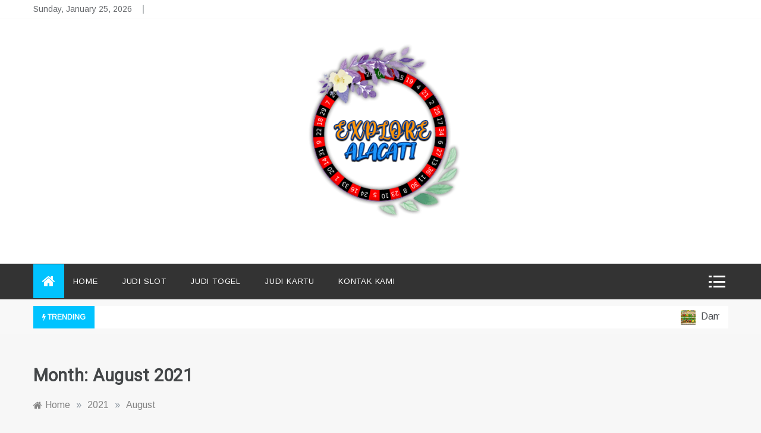

--- FILE ---
content_type: text/html; charset=UTF-8
request_url: http://explorealacati.com/2021/08/
body_size: 12125
content:
<!doctype html>
<html lang="en-US">
<head>
	<meta charset="UTF-8">
	<meta name="viewport" content="width=device-width, initial-scale=1">
	<link rel="profile" href="https://gmpg.org/xfn/11">
	<title>Month: August 2021</title>

<!-- The SEO Framework by Sybre Waaijer -->
<meta name="robots" content="noindex,max-snippet:-1,max-image-preview:standard,max-video-preview:-1" />
<meta property="og:type" content="website" />
<meta property="og:locale" content="en_US" />
<meta property="og:title" content="Month: August 2021" />
<meta property="og:url" content="http://explorealacati.com/2021/08/" />
<meta property="og:image" content="http://explorealacati.com/wp-content/themes/docile/assets/images/header-bg.jpg" />
<meta name="twitter:card" content="summary_large_image" />
<meta name="twitter:title" content="Month: August 2021" />
<meta name="twitter:image" content="http://explorealacati.com/wp-content/themes/docile/assets/images/header-bg.jpg" />
<script type="application/ld+json">{"@context":"https://schema.org","@graph":[{"@type":"WebSite","@id":"http://explorealacati.com/#/schema/WebSite","url":"http://explorealacati.com/","inLanguage":"en-US","potentialAction":{"@type":"SearchAction","target":{"@type":"EntryPoint","urlTemplate":"http://explorealacati.com/search/{search_term_string}/"},"query-input":"required name=search_term_string"},"publisher":{"@type":"Organization","@id":"http://explorealacati.com/#/schema/Organization","url":"http://explorealacati.com/","logo":{"@type":"ImageObject","url":"http://explorealacati.com/wp-content/uploads/2021/05/cropped-LOGO-EXPLORE-ALACATI.png","contentUrl":"http://explorealacati.com/wp-content/uploads/2021/05/cropped-LOGO-EXPLORE-ALACATI.png","width":319,"height":354}}},{"@type":"CollectionPage","@id":"http://explorealacati.com/2021/08/","url":"http://explorealacati.com/2021/08/","name":"Month: August 2021","inLanguage":"en-US","isPartOf":{"@id":"http://explorealacati.com/#/schema/WebSite"},"breadcrumb":{"@type":"BreadcrumbList","@id":"http://explorealacati.com/#/schema/BreadcrumbList","itemListElement":[{"@type":"ListItem","position":1,"item":"http://explorealacati.com/"},{"@type":"ListItem","position":2,"name":"Month: August 2021"}]}}]}</script>
<!-- / The SEO Framework by Sybre Waaijer | 11.43ms meta | 8.37ms boot -->

<link rel='dns-prefetch' href='//fonts.googleapis.com' />
<link rel="alternate" type="application/rss+xml" title=" &raquo; Feed" href="http://explorealacati.com/feed/" />
<style id='wp-img-auto-sizes-contain-inline-css' type='text/css'>
img:is([sizes=auto i],[sizes^="auto," i]){contain-intrinsic-size:3000px 1500px}
/*# sourceURL=wp-img-auto-sizes-contain-inline-css */
</style>
<style id='wp-emoji-styles-inline-css' type='text/css'>

	img.wp-smiley, img.emoji {
		display: inline !important;
		border: none !important;
		box-shadow: none !important;
		height: 1em !important;
		width: 1em !important;
		margin: 0 0.07em !important;
		vertical-align: -0.1em !important;
		background: none !important;
		padding: 0 !important;
	}
/*# sourceURL=wp-emoji-styles-inline-css */
</style>
<style id='wp-block-library-inline-css' type='text/css'>
:root{--wp-block-synced-color:#7a00df;--wp-block-synced-color--rgb:122,0,223;--wp-bound-block-color:var(--wp-block-synced-color);--wp-editor-canvas-background:#ddd;--wp-admin-theme-color:#007cba;--wp-admin-theme-color--rgb:0,124,186;--wp-admin-theme-color-darker-10:#006ba1;--wp-admin-theme-color-darker-10--rgb:0,107,160.5;--wp-admin-theme-color-darker-20:#005a87;--wp-admin-theme-color-darker-20--rgb:0,90,135;--wp-admin-border-width-focus:2px}@media (min-resolution:192dpi){:root{--wp-admin-border-width-focus:1.5px}}.wp-element-button{cursor:pointer}:root .has-very-light-gray-background-color{background-color:#eee}:root .has-very-dark-gray-background-color{background-color:#313131}:root .has-very-light-gray-color{color:#eee}:root .has-very-dark-gray-color{color:#313131}:root .has-vivid-green-cyan-to-vivid-cyan-blue-gradient-background{background:linear-gradient(135deg,#00d084,#0693e3)}:root .has-purple-crush-gradient-background{background:linear-gradient(135deg,#34e2e4,#4721fb 50%,#ab1dfe)}:root .has-hazy-dawn-gradient-background{background:linear-gradient(135deg,#faaca8,#dad0ec)}:root .has-subdued-olive-gradient-background{background:linear-gradient(135deg,#fafae1,#67a671)}:root .has-atomic-cream-gradient-background{background:linear-gradient(135deg,#fdd79a,#004a59)}:root .has-nightshade-gradient-background{background:linear-gradient(135deg,#330968,#31cdcf)}:root .has-midnight-gradient-background{background:linear-gradient(135deg,#020381,#2874fc)}:root{--wp--preset--font-size--normal:16px;--wp--preset--font-size--huge:42px}.has-regular-font-size{font-size:1em}.has-larger-font-size{font-size:2.625em}.has-normal-font-size{font-size:var(--wp--preset--font-size--normal)}.has-huge-font-size{font-size:var(--wp--preset--font-size--huge)}.has-text-align-center{text-align:center}.has-text-align-left{text-align:left}.has-text-align-right{text-align:right}.has-fit-text{white-space:nowrap!important}#end-resizable-editor-section{display:none}.aligncenter{clear:both}.items-justified-left{justify-content:flex-start}.items-justified-center{justify-content:center}.items-justified-right{justify-content:flex-end}.items-justified-space-between{justify-content:space-between}.screen-reader-text{border:0;clip-path:inset(50%);height:1px;margin:-1px;overflow:hidden;padding:0;position:absolute;width:1px;word-wrap:normal!important}.screen-reader-text:focus{background-color:#ddd;clip-path:none;color:#444;display:block;font-size:1em;height:auto;left:5px;line-height:normal;padding:15px 23px 14px;text-decoration:none;top:5px;width:auto;z-index:100000}html :where(.has-border-color){border-style:solid}html :where([style*=border-top-color]){border-top-style:solid}html :where([style*=border-right-color]){border-right-style:solid}html :where([style*=border-bottom-color]){border-bottom-style:solid}html :where([style*=border-left-color]){border-left-style:solid}html :where([style*=border-width]){border-style:solid}html :where([style*=border-top-width]){border-top-style:solid}html :where([style*=border-right-width]){border-right-style:solid}html :where([style*=border-bottom-width]){border-bottom-style:solid}html :where([style*=border-left-width]){border-left-style:solid}html :where(img[class*=wp-image-]){height:auto;max-width:100%}:where(figure){margin:0 0 1em}html :where(.is-position-sticky){--wp-admin--admin-bar--position-offset:var(--wp-admin--admin-bar--height,0px)}@media screen and (max-width:600px){html :where(.is-position-sticky){--wp-admin--admin-bar--position-offset:0px}}

/*# sourceURL=wp-block-library-inline-css */
</style><style id='wp-block-list-inline-css' type='text/css'>
ol,ul{box-sizing:border-box}:root :where(.wp-block-list.has-background){padding:1.25em 2.375em}
/*# sourceURL=http://explorealacati.com/wp-includes/blocks/list/style.min.css */
</style>
<style id='wp-block-paragraph-inline-css' type='text/css'>
.is-small-text{font-size:.875em}.is-regular-text{font-size:1em}.is-large-text{font-size:2.25em}.is-larger-text{font-size:3em}.has-drop-cap:not(:focus):first-letter{float:left;font-size:8.4em;font-style:normal;font-weight:100;line-height:.68;margin:.05em .1em 0 0;text-transform:uppercase}body.rtl .has-drop-cap:not(:focus):first-letter{float:none;margin-left:.1em}p.has-drop-cap.has-background{overflow:hidden}:root :where(p.has-background){padding:1.25em 2.375em}:where(p.has-text-color:not(.has-link-color)) a{color:inherit}p.has-text-align-left[style*="writing-mode:vertical-lr"],p.has-text-align-right[style*="writing-mode:vertical-rl"]{rotate:180deg}
/*# sourceURL=http://explorealacati.com/wp-includes/blocks/paragraph/style.min.css */
</style>
<style id='global-styles-inline-css' type='text/css'>
:root{--wp--preset--aspect-ratio--square: 1;--wp--preset--aspect-ratio--4-3: 4/3;--wp--preset--aspect-ratio--3-4: 3/4;--wp--preset--aspect-ratio--3-2: 3/2;--wp--preset--aspect-ratio--2-3: 2/3;--wp--preset--aspect-ratio--16-9: 16/9;--wp--preset--aspect-ratio--9-16: 9/16;--wp--preset--color--black: #000000;--wp--preset--color--cyan-bluish-gray: #abb8c3;--wp--preset--color--white: #ffffff;--wp--preset--color--pale-pink: #f78da7;--wp--preset--color--vivid-red: #cf2e2e;--wp--preset--color--luminous-vivid-orange: #ff6900;--wp--preset--color--luminous-vivid-amber: #fcb900;--wp--preset--color--light-green-cyan: #7bdcb5;--wp--preset--color--vivid-green-cyan: #00d084;--wp--preset--color--pale-cyan-blue: #8ed1fc;--wp--preset--color--vivid-cyan-blue: #0693e3;--wp--preset--color--vivid-purple: #9b51e0;--wp--preset--gradient--vivid-cyan-blue-to-vivid-purple: linear-gradient(135deg,rgb(6,147,227) 0%,rgb(155,81,224) 100%);--wp--preset--gradient--light-green-cyan-to-vivid-green-cyan: linear-gradient(135deg,rgb(122,220,180) 0%,rgb(0,208,130) 100%);--wp--preset--gradient--luminous-vivid-amber-to-luminous-vivid-orange: linear-gradient(135deg,rgb(252,185,0) 0%,rgb(255,105,0) 100%);--wp--preset--gradient--luminous-vivid-orange-to-vivid-red: linear-gradient(135deg,rgb(255,105,0) 0%,rgb(207,46,46) 100%);--wp--preset--gradient--very-light-gray-to-cyan-bluish-gray: linear-gradient(135deg,rgb(238,238,238) 0%,rgb(169,184,195) 100%);--wp--preset--gradient--cool-to-warm-spectrum: linear-gradient(135deg,rgb(74,234,220) 0%,rgb(151,120,209) 20%,rgb(207,42,186) 40%,rgb(238,44,130) 60%,rgb(251,105,98) 80%,rgb(254,248,76) 100%);--wp--preset--gradient--blush-light-purple: linear-gradient(135deg,rgb(255,206,236) 0%,rgb(152,150,240) 100%);--wp--preset--gradient--blush-bordeaux: linear-gradient(135deg,rgb(254,205,165) 0%,rgb(254,45,45) 50%,rgb(107,0,62) 100%);--wp--preset--gradient--luminous-dusk: linear-gradient(135deg,rgb(255,203,112) 0%,rgb(199,81,192) 50%,rgb(65,88,208) 100%);--wp--preset--gradient--pale-ocean: linear-gradient(135deg,rgb(255,245,203) 0%,rgb(182,227,212) 50%,rgb(51,167,181) 100%);--wp--preset--gradient--electric-grass: linear-gradient(135deg,rgb(202,248,128) 0%,rgb(113,206,126) 100%);--wp--preset--gradient--midnight: linear-gradient(135deg,rgb(2,3,129) 0%,rgb(40,116,252) 100%);--wp--preset--font-size--small: 16px;--wp--preset--font-size--medium: 20px;--wp--preset--font-size--large: 25px;--wp--preset--font-size--x-large: 42px;--wp--preset--font-size--larger: 35px;--wp--preset--spacing--20: 0.44rem;--wp--preset--spacing--30: 0.67rem;--wp--preset--spacing--40: 1rem;--wp--preset--spacing--50: 1.5rem;--wp--preset--spacing--60: 2.25rem;--wp--preset--spacing--70: 3.38rem;--wp--preset--spacing--80: 5.06rem;--wp--preset--shadow--natural: 6px 6px 9px rgba(0, 0, 0, 0.2);--wp--preset--shadow--deep: 12px 12px 50px rgba(0, 0, 0, 0.4);--wp--preset--shadow--sharp: 6px 6px 0px rgba(0, 0, 0, 0.2);--wp--preset--shadow--outlined: 6px 6px 0px -3px rgb(255, 255, 255), 6px 6px rgb(0, 0, 0);--wp--preset--shadow--crisp: 6px 6px 0px rgb(0, 0, 0);}:where(.is-layout-flex){gap: 0.5em;}:where(.is-layout-grid){gap: 0.5em;}body .is-layout-flex{display: flex;}.is-layout-flex{flex-wrap: wrap;align-items: center;}.is-layout-flex > :is(*, div){margin: 0;}body .is-layout-grid{display: grid;}.is-layout-grid > :is(*, div){margin: 0;}:where(.wp-block-columns.is-layout-flex){gap: 2em;}:where(.wp-block-columns.is-layout-grid){gap: 2em;}:where(.wp-block-post-template.is-layout-flex){gap: 1.25em;}:where(.wp-block-post-template.is-layout-grid){gap: 1.25em;}.has-black-color{color: var(--wp--preset--color--black) !important;}.has-cyan-bluish-gray-color{color: var(--wp--preset--color--cyan-bluish-gray) !important;}.has-white-color{color: var(--wp--preset--color--white) !important;}.has-pale-pink-color{color: var(--wp--preset--color--pale-pink) !important;}.has-vivid-red-color{color: var(--wp--preset--color--vivid-red) !important;}.has-luminous-vivid-orange-color{color: var(--wp--preset--color--luminous-vivid-orange) !important;}.has-luminous-vivid-amber-color{color: var(--wp--preset--color--luminous-vivid-amber) !important;}.has-light-green-cyan-color{color: var(--wp--preset--color--light-green-cyan) !important;}.has-vivid-green-cyan-color{color: var(--wp--preset--color--vivid-green-cyan) !important;}.has-pale-cyan-blue-color{color: var(--wp--preset--color--pale-cyan-blue) !important;}.has-vivid-cyan-blue-color{color: var(--wp--preset--color--vivid-cyan-blue) !important;}.has-vivid-purple-color{color: var(--wp--preset--color--vivid-purple) !important;}.has-black-background-color{background-color: var(--wp--preset--color--black) !important;}.has-cyan-bluish-gray-background-color{background-color: var(--wp--preset--color--cyan-bluish-gray) !important;}.has-white-background-color{background-color: var(--wp--preset--color--white) !important;}.has-pale-pink-background-color{background-color: var(--wp--preset--color--pale-pink) !important;}.has-vivid-red-background-color{background-color: var(--wp--preset--color--vivid-red) !important;}.has-luminous-vivid-orange-background-color{background-color: var(--wp--preset--color--luminous-vivid-orange) !important;}.has-luminous-vivid-amber-background-color{background-color: var(--wp--preset--color--luminous-vivid-amber) !important;}.has-light-green-cyan-background-color{background-color: var(--wp--preset--color--light-green-cyan) !important;}.has-vivid-green-cyan-background-color{background-color: var(--wp--preset--color--vivid-green-cyan) !important;}.has-pale-cyan-blue-background-color{background-color: var(--wp--preset--color--pale-cyan-blue) !important;}.has-vivid-cyan-blue-background-color{background-color: var(--wp--preset--color--vivid-cyan-blue) !important;}.has-vivid-purple-background-color{background-color: var(--wp--preset--color--vivid-purple) !important;}.has-black-border-color{border-color: var(--wp--preset--color--black) !important;}.has-cyan-bluish-gray-border-color{border-color: var(--wp--preset--color--cyan-bluish-gray) !important;}.has-white-border-color{border-color: var(--wp--preset--color--white) !important;}.has-pale-pink-border-color{border-color: var(--wp--preset--color--pale-pink) !important;}.has-vivid-red-border-color{border-color: var(--wp--preset--color--vivid-red) !important;}.has-luminous-vivid-orange-border-color{border-color: var(--wp--preset--color--luminous-vivid-orange) !important;}.has-luminous-vivid-amber-border-color{border-color: var(--wp--preset--color--luminous-vivid-amber) !important;}.has-light-green-cyan-border-color{border-color: var(--wp--preset--color--light-green-cyan) !important;}.has-vivid-green-cyan-border-color{border-color: var(--wp--preset--color--vivid-green-cyan) !important;}.has-pale-cyan-blue-border-color{border-color: var(--wp--preset--color--pale-cyan-blue) !important;}.has-vivid-cyan-blue-border-color{border-color: var(--wp--preset--color--vivid-cyan-blue) !important;}.has-vivid-purple-border-color{border-color: var(--wp--preset--color--vivid-purple) !important;}.has-vivid-cyan-blue-to-vivid-purple-gradient-background{background: var(--wp--preset--gradient--vivid-cyan-blue-to-vivid-purple) !important;}.has-light-green-cyan-to-vivid-green-cyan-gradient-background{background: var(--wp--preset--gradient--light-green-cyan-to-vivid-green-cyan) !important;}.has-luminous-vivid-amber-to-luminous-vivid-orange-gradient-background{background: var(--wp--preset--gradient--luminous-vivid-amber-to-luminous-vivid-orange) !important;}.has-luminous-vivid-orange-to-vivid-red-gradient-background{background: var(--wp--preset--gradient--luminous-vivid-orange-to-vivid-red) !important;}.has-very-light-gray-to-cyan-bluish-gray-gradient-background{background: var(--wp--preset--gradient--very-light-gray-to-cyan-bluish-gray) !important;}.has-cool-to-warm-spectrum-gradient-background{background: var(--wp--preset--gradient--cool-to-warm-spectrum) !important;}.has-blush-light-purple-gradient-background{background: var(--wp--preset--gradient--blush-light-purple) !important;}.has-blush-bordeaux-gradient-background{background: var(--wp--preset--gradient--blush-bordeaux) !important;}.has-luminous-dusk-gradient-background{background: var(--wp--preset--gradient--luminous-dusk) !important;}.has-pale-ocean-gradient-background{background: var(--wp--preset--gradient--pale-ocean) !important;}.has-electric-grass-gradient-background{background: var(--wp--preset--gradient--electric-grass) !important;}.has-midnight-gradient-background{background: var(--wp--preset--gradient--midnight) !important;}.has-small-font-size{font-size: var(--wp--preset--font-size--small) !important;}.has-medium-font-size{font-size: var(--wp--preset--font-size--medium) !important;}.has-large-font-size{font-size: var(--wp--preset--font-size--large) !important;}.has-x-large-font-size{font-size: var(--wp--preset--font-size--x-large) !important;}
/*# sourceURL=global-styles-inline-css */
</style>

<style id='classic-theme-styles-inline-css' type='text/css'>
/*! This file is auto-generated */
.wp-block-button__link{color:#fff;background-color:#32373c;border-radius:9999px;box-shadow:none;text-decoration:none;padding:calc(.667em + 2px) calc(1.333em + 2px);font-size:1.125em}.wp-block-file__button{background:#32373c;color:#fff;text-decoration:none}
/*# sourceURL=/wp-includes/css/classic-themes.min.css */
</style>
<link rel='stylesheet' id='docile-body-css' href='//fonts.googleapis.com/css?family=Arimo:400,400i&#038;display=swap' type='text/css' media='all' />
<link rel='stylesheet' id='docile-heading-css' href='//fonts.googleapis.com/css?family=Heebo:wght@400;500;600;700;800;900&#038;display=swap' type='text/css' media='all' />
<link rel='stylesheet' id='docile-sign-css' href='//fonts.googleapis.com/css?family=Monsieur+La+Doulaise&#038;display=swap' type='text/css' media='all' />
<link rel='stylesheet' id='font-awesome-css' href='http://explorealacati.com/wp-content/themes/docile/css/font-awesome.min.css?ver=4.5.0' type='text/css' media='all' />
<link rel='stylesheet' id='grid-css-css' href='http://explorealacati.com/wp-content/themes/docile/css/grid.css?ver=4.5.0' type='text/css' media='all' />
<link rel='stylesheet' id='slick-css' href='http://explorealacati.com/wp-content/themes/docile/assets/css/slick.css?ver=4.5.0' type='text/css' media='all' />
<link rel='stylesheet' id='docile-style-css' href='http://explorealacati.com/wp-content/themes/docile/style.css?ver=6.9' type='text/css' media='all' />
<style id='docile-style-inline-css' type='text/css'>

            #toTop,
            .tags__wrapper ul li a:hover,
            .tags__wrapper ul li a:focus,
            .trending-news .trending-news-inner .title,
            .trending-news-two .title,
            .tab__wrapper .tabs-nav li,
            .title-highlight:before,
            .card__post__category a,
            .slide-wrap .caption .post-category,
            .docile-home-icon a,
            div.menu-description,
            a.effect:before,
            .widget .widget-title:before, 
            .widget .widgettitle:before,
            .show-more,
            a.link-format,
            .meta_bottom .post-share a:hover,
            .tabs-nav li.current,
            .post-slider-section .s-cat,
            .sidebar-3 .widget-title:after,
            .bottom-caption .slick-current .slider-items span,
            aarticle.format-status .post-content .post-format::after,
            article.format-chat .post-content .post-format::after, 
            article.format-link .post-content .post-format::after,
            article.format-standard .post-content .post-format::after, 
            article.format-image .post-content .post-format::after, 
            article.hentry.sticky .post-content .post-format::after, 
            article.format-video .post-content .post-format::after, 
            article.format-gallery .post-content .post-format::after, 
            article.format-audio .post-content .post-format::after, 
            article.format-quote .post-content .post-format::after{ 
                background-color: #00c3ff; 
                border-color: #00c3ff;
            }
            a:hover,
            .post__grid .cat-links a,
            .card__post__author-info .cat-links a,
            .post-cats > span i, 
            .post-cats > span a,
            .top-menu > ul > li > a:hover,
            .main-menu ul li.current-menu-item > a, 
            .header-2 .main-menu > ul > li.current-menu-item > a,
            .main-menu ul li:hover > a,
            .post-navigation .nav-links a:hover, 
            .post-navigation .nav-links a:focus,
            ul.trail-items li a:hover span,
            .author-socials a:hover,
            .post-date a:focus, 
            .post-date a:hover,
            .post-excerpt a:hover, 
            .post-excerpt a:focus, 
            .content a:hover, 
            .content a:focus,
            .post-footer > span a:hover, 
            .post-footer > span a:focus,
            .widget a:hover, 
            .widget a:focus,
            .tags__wrapper ul li a,
            .footer-menu li a:hover, 
            .footer-menu li a:focus,
            .footer-social-links a:hover,
            .footer-social-links a:focus,
            .site-footer a:hover, 
            .site-footer a:focus, .content-area p a{ 
                color : #00c3ff; 
            }
            div.menu-description:before{ 
                border-color: transparent  #00c3ff; 
            }
            .header-1 .head_one .logo{ 
                max-width : 277px; 
            }
            .header-image:before { 
                background-color : #000000; 
            }
            .header-image:before { 
                opacity : 0.1; 
            }
            .header-1 .header-image .head_one { 
                min-height : 100px; 
            }
/*# sourceURL=docile-style-inline-css */
</style>
<script type="text/javascript" src="http://explorealacati.com/wp-includes/js/jquery/jquery.min.js?ver=3.7.1" id="jquery-core-js"></script>
<script type="text/javascript" src="http://explorealacati.com/wp-includes/js/jquery/jquery-migrate.min.js?ver=3.4.1" id="jquery-migrate-js"></script>
<link rel="https://api.w.org/" href="http://explorealacati.com/wp-json/" /><link rel="EditURI" type="application/rsd+xml" title="RSD" href="http://explorealacati.com/xmlrpc.php?rsd" />
<link rel="icon" href="http://explorealacati.com/wp-content/uploads/2021/05/cropped-ICON-LOGO-EXPLORE-ALACATI-32x32.png" sizes="32x32" />
<link rel="icon" href="http://explorealacati.com/wp-content/uploads/2021/05/cropped-ICON-LOGO-EXPLORE-ALACATI-192x192.png" sizes="192x192" />
<link rel="apple-touch-icon" href="http://explorealacati.com/wp-content/uploads/2021/05/cropped-ICON-LOGO-EXPLORE-ALACATI-180x180.png" />
<meta name="msapplication-TileImage" content="http://explorealacati.com/wp-content/uploads/2021/05/cropped-ICON-LOGO-EXPLORE-ALACATI-270x270.png" />
</head>

<body class="archive date wp-custom-logo wp-embed-responsive wp-theme-docile hfeed at-sticky-sidebar right-sidebar">
<!-- Preloader -->
<!--/ End Preloader -->
<div id="page" class="site ">
	<a class="skip-link screen-reader-text" href="#content">Skip to content</a>

	
<header class="header-1">
			<section class="top-bar-area">
			<div class="container">
				<div class="row">
										<div class="col-lg-4 col-md-12 col-sm-12 align-self-center">
						<div class="top_date_social">
															<div class="today-date">
									<p>Sunday, January 25, 2026</p>
								</div>
														
															<div class="social-links">
									<div id="social-menu" class="docile-social-menu"><ul>
<li class="page_item page-item-20"><a href="http://explorealacati.com/kontak-kami/">Kontak Kami</a></li>
</ul></div>
								</div>
													</div>
					</div>
				</div>
			</div>
		</section>
			
		<section class="main-header " style="background-image:url(); background-size: cover; background-position: center; background-repeat: no-repeat;">
		<div class="head_one clearfix center-logo">
			<div class="container">
				<div class="row">
					<div class="col-lg-4 align-self-center">
						<div class="logo ">
							<a href="http://explorealacati.com/" class="custom-logo-link" rel="home"><img width="319" height="354" src="http://explorealacati.com/wp-content/uploads/2021/05/cropped-LOGO-EXPLORE-ALACATI.png" class="custom-logo" alt="" decoding="async" fetchpriority="high" srcset="http://explorealacati.com/wp-content/uploads/2021/05/cropped-LOGO-EXPLORE-ALACATI.png 319w, http://explorealacati.com/wp-content/uploads/2021/05/cropped-LOGO-EXPLORE-ALACATI-270x300.png 270w" sizes="(max-width: 319px) 100vw, 319px" /></a>							<h1 class="site-title"><a href="http://explorealacati.com/" rel="home"></a></h1>
													</div><!-- .site-logo -->
					</div>
									</div>
			</div>
		</div>
	</setion><!-- #masthead -->
	<div class="menu-area">
		<div class="container">
			<div class="row justify-content-between relative">					
				<nav id="site-navigation" class="col-lg-10 col-12 align-self-center">
					<button class="bar-menu">
						<span></span>
						<span></span>
						<span></span>
					</button>
					<div class="docile-home-icon">
						<a href="http://explorealacati.com/">
                    		<i class="fa fa-home"></i> 
                		</a>
                	</div>
					<div class="main-menu menu-caret">
						<ul id="primary-menu" class=""><li id="menu-item-22" class="menu-item menu-item-type-custom menu-item-object-custom menu-item-home menu-item-22"><a href="http://explorealacati.com/">Home</a></li>
<li id="menu-item-26" class="menu-item menu-item-type-taxonomy menu-item-object-category menu-item-26"><a href="http://explorealacati.com/category/judi-slot/">Judi Slot</a></li>
<li id="menu-item-25" class="menu-item menu-item-type-taxonomy menu-item-object-category menu-item-25"><a href="http://explorealacati.com/category/judi-togel/">Judi Togel</a></li>
<li id="menu-item-24" class="menu-item menu-item-type-taxonomy menu-item-object-category menu-item-24"><a href="http://explorealacati.com/category/judi-kartu/">Judi Kartu</a></li>
<li id="menu-item-23" class="menu-item menu-item-type-post_type menu-item-object-page menu-item-23"><a href="http://explorealacati.com/kontak-kami/">Kontak Kami</a></li>
</ul>					</div>
				</nav><!-- #site-navigation -->
				<div class="col-lg-2 col-5 align-self-center mob-right">
					<div class="menu_right">
												<a class="canvas-btn" href="javascript:void(0)">
							<span></span>
							<span></span>
							<span></span>
						</a>
												<!-- Offcanvas Start-->
													<div class="offcanvas__wrapper">
								<div class="canvas-header close-btn" data-focus="canvas-btn">
									<a href="javascript:void(0)"><i class="fa fa-close"></i></a>
								</div>
								<div  class="canvas-header offcanvas__block">
									<div class="canvas-header-block">
											
										<div class="default-widgets">
											
		<div class="widget widget_recent_entries">
		<h2 class="widgettitle">Recent Posts</h2>
		<ul>
											<li>
					<a href="http://explorealacati.com/dampak-positif-dan-negatif-dari-judi-online-di-era-digital/">Dampak Positif dan Negatif dari Judi Online di Era Digital</a>
									</li>
											<li>
					<a href="http://explorealacati.com/slot-japanese-mask-habanero-menyusuri-keajaiban-jepang-dalam-setiap-putaran/">Slot Japanese Mask Habanero Menyusuri Keajaiban Jepang dalam Setiap Putaran</a>
									</li>
											<li>
					<a href="http://explorealacati.com/cara-memilih-situs-yang-gacor-beserta-contohnya/">Cara Memilih Situs yang Gacor Beserta Contohnya</a>
									</li>
											<li>
					<a href="http://explorealacati.com/test-visual-vs-audio-slot-mengungkap-elemen-yang-paling-mempengaruhi-pemain/">Test Visual vs Audio Slot Mengungkap Elemen yang Paling Mempengaruhi Pemain</a>
									</li>
											<li>
					<a href="http://explorealacati.com/permainan-rich88-di-judi-slot-online-panduan-lengkap/">Permainan RICH88 di Judi Slot Online Panduan Lengkap</a>
									</li>
					</ul>

		</div>											<div class="widget widget_categories">
												<h2 class="widget-title">Most Used Categories</h2>
												<ul>
														<li class="cat-item cat-item-36"><a href="http://explorealacati.com/category/judi-slot/">Judi Slot</a> (6)
</li>
	<li class="cat-item cat-item-2"><a href="http://explorealacati.com/category/judi-kartu/">Judi Kartu</a> (4)
</li>
	<li class="cat-item cat-item-120"><a href="http://explorealacati.com/category/slot-gacor/">Slot Gacor</a> (4)
</li>
	<li class="cat-item cat-item-69"><a href="http://explorealacati.com/category/judi-bola/">Judi Bola</a> (2)
</li>
	<li class="cat-item cat-item-35"><a href="http://explorealacati.com/category/judi-togel/">Judi Togel</a> (1)
</li>
												</ul>
											</div>
										</div>
																			</div>
								</div>
							</div>
												<!-- Offcanvas End-->
											</div>
				</div>
			</div>
		</div>
	</div>
</header>
	
    <!-- Tranding news  carousel-->
<section class="trending-news-two">
  <div class="container">
    <div class="row">
      <div class="col-md-12">
        <div class="marquee__inner">
          <div class="title">
              <i class="fa fa-bolt"></i>
              <strong>Trending</strong>
          </div>
          <div class="marquee-slide">
                          
                <!-- Post Article -->
                                      <a href="http://explorealacati.com/dampak-positif-dan-negatif-dari-judi-online-di-era-digital/">
                      <img width="150" height="150" src="http://explorealacati.com/wp-content/uploads/2026/01/Dampak-Positif-dan-Negatif-dari-Judi-Online-di-Era-Digital-150x150.png" class="attachment-thumbnail size-thumbnail wp-post-image" alt="" decoding="async" />                      Dampak Positif dan Negatif dari Judi Online di Era Digital                    </a>
                                            
                <!-- Post Article -->
                                      <a href="http://explorealacati.com/slot-japanese-mask-habanero-menyusuri-keajaiban-jepang-dalam-setiap-putaran/">
                      <img width="150" height="150" src="http://explorealacati.com/wp-content/uploads/2025/12/Slot-Japanese-Mask-Habanero-Menyusuri-Keajaiban-Jepang-dalam-Setiap-Putaran-150x150.png" class="attachment-thumbnail size-thumbnail wp-post-image" alt="" decoding="async" />                      Slot Japanese Mask Habanero Menyusuri Keajaiban Jepang dalam Setiap Putaran                    </a>
                                            
                <!-- Post Article -->
                                      <a href="http://explorealacati.com/cara-memilih-situs-yang-gacor-beserta-contohnya/">
                      <img width="150" height="150" src="http://explorealacati.com/wp-content/uploads/2025/10/Cara-Memilih-Situs-yang-Gacor-Beserta-Contohnya-150x150.png" class="attachment-thumbnail size-thumbnail wp-post-image" alt="" decoding="async" />                      Cara Memilih Situs yang Gacor Beserta Contohnya                    </a>
                                            
                <!-- Post Article -->
                                      <a href="http://explorealacati.com/test-visual-vs-audio-slot-mengungkap-elemen-yang-paling-mempengaruhi-pemain/">
                      <img width="150" height="150" src="http://explorealacati.com/wp-content/uploads/2025/09/Test-Visual-vs-Audio-Slot-Mengungkap-Elemen-yang-Paling-Mempengaruhi-Pemain-150x150.png" class="attachment-thumbnail size-thumbnail wp-post-image" alt="" decoding="async" />                      Test Visual vs Audio Slot Mengungkap Elemen yang Paling Mempengaruhi Pemain                    </a>
                                            
                <!-- Post Article -->
                                      <a href="http://explorealacati.com/permainan-rich88-di-judi-slot-online-panduan-lengkap/">
                      <img width="150" height="150" src="http://explorealacati.com/wp-content/uploads/2025/08/Permainan-RICH88-di-Judi-Slot-Online-Panduan-Lengkap-150x150.png" class="attachment-thumbnail size-thumbnail wp-post-image" alt="" decoding="async" />                      Permainan RICH88 di Judi Slot Online Panduan Lengkap                    </a>
                                            
                <!-- Post Article -->
                                      <a href="http://explorealacati.com/slot-online-vs-trading-pilih-mana-lebih-baik/">
                      <img width="150" height="150" src="http://explorealacati.com/wp-content/uploads/2025/06/Slot-Online-Vs-Trading-Pilih-Mana-Lebih-Baik-150x150.png" class="attachment-thumbnail size-thumbnail wp-post-image" alt="Slot-Online-Vs-Trading-Pilih-Mana-Lebih-Baik" decoding="async" />                      Slot Online VS Trading Pilih Mana Lebih Baik                    </a>
                                            
                <!-- Post Article -->
                                      <a href="http://explorealacati.com/tutorial-mempermudah-jackpot-di-game-slot-online/">
                      <img width="150" height="150" src="http://explorealacati.com/wp-content/uploads/2025/05/Tutorial-Mempermudah-Jackpot-Di-Game-Slot-Online-150x150.png" class="attachment-thumbnail size-thumbnail wp-post-image" alt="Tutorial Mempermudah Jackpot Di Game Slot Online" decoding="async" />                      Tutorial Mempermudah Jackpot Di Game Slot Online                    </a>
                                            
                <!-- Post Article -->
                                      <a href="http://explorealacati.com/meraih-kemenangan-di-provider-slot-hg5/">
                      <img width="150" height="150" src="http://explorealacati.com/wp-content/uploads/2025/03/Meraih-Kemenangan-Di-Provider-Slot-HG5-150x150.png" class="attachment-thumbnail size-thumbnail wp-post-image" alt="Meraih Kemenangan Di Provider Slot HG5" decoding="async" />                      Meraih Kemenangan Di Provider Slot HG5                    </a>
                                            
                <!-- Post Article -->
                                      <a href="http://explorealacati.com/cara-menghasilkan-uang-bermain-slot-online/">
                      <img width="150" height="150" src="http://explorealacati.com/wp-content/uploads/2025/02/Cara-Menghasilkan-Uang-Bermain-Slot-Online-150x150.png" class="attachment-thumbnail size-thumbnail wp-post-image" alt="Cara Menghasilkan Uang Bermain Slot Online" decoding="async" />                      Cara Menghasilkan Uang Bermain Slot Online                    </a>
                                        </div>
        </div>
      </div>
    </div>
  </div>
</section>
<!-- End Tranding news carousel -->




	         
    
    <section id="content" class="site-content posts-container">
	<div class="container">
		<div class="row">
			<div class="col-lg-12">	
				<div class="archive-heading">
					<h1 class="archive-title">Month: <span>August 2021</span></h1>				</div>

				<div class="breadcrumbs-wrap">
					<div role="navigation" aria-label="Breadcrumbs" class="breadcrumb-trail breadcrumbs" itemprop="breadcrumb"><ul class="trail-items" itemscope itemtype="http://schema.org/BreadcrumbList"><meta name="numberOfItems" content="3" /><meta name="itemListOrder" content="Ascending" /><li itemprop="itemListElement" itemscope itemtype="http://schema.org/ListItem" class="trail-item trail-begin"><a href="http://explorealacati.com/" rel="home" itemprop="item"><span itemprop="name">Home</span></a><meta itemprop="position" content="1" /></li><span class="delim">»</span><li itemprop="itemListElement" itemscope itemtype="http://schema.org/ListItem" class="trail-item"><a href="http://explorealacati.com/2021/" itemprop="item"><span itemprop="name">2021</span></a><meta itemprop="position" content="2" /></li><span class="delim">»</span><li itemprop="itemListElement" itemscope itemtype="http://schema.org/ListItem" class="trail-item trail-end"><a href="http://explorealacati.com/2021/08/" itemprop="item"><span itemprop="name">August</span></a><meta itemprop="position" content="3" /></li><span class="delim">»</span></ul></div> <!-- Breadcrumb hook -->
				</div>
			</div>
		</div>
		<div class="row">
			<div id="primary" class="col-lg-8 col-md-7 col-sm-12 content-area">
				<main id="main" class="site-main">
					
						<article id="post-61" class="post-61 post type-post status-publish format-standard has-post-thumbnail hentry category-judi-bola tag-agen-judi-bola tag-agen-judi-bola-online tag-agen-judi-bola-terpercaya tag-agen-sbobet tag-bandar-judi-bola tag-bandar-judi-bola-terpercaya tag-judi-bola tag-judi-bola-online tag-judi-online tag-main-judi-bola tag-situs-judi-bola tag-situs-judi-bola-online tag-situs-judi-bola-resmi tag-situs-judi-bola-terpercaya">
    <div class="post-wrap">
                    <div class="post-media">
                                            <a class="post-thumbnail" href="http://explorealacati.com/keunggulan-judi-bola-online-sehingga-banyak-digemari-gambler-dunia/" aria-hidden="true">
                    <img width="585" height="444" src="http://explorealacati.com/wp-content/uploads/2021/08/Keunggulan-Judi-Bola-Online-Sehingga-Banyak-Digemari-Gambler-Dunia.png" class=" wp-post-image" alt="Keunggulan Judi Bola Online Sehingga Banyak Digemari Gambler Dunia" decoding="async" />                </a>
                                            <div class="meta_bottom">
            <div class="post-share">
                <a target="_blank" href="https://www.facebook.com/sharer/sharer.php?u=http://explorealacati.com/keunggulan-judi-bola-online-sehingga-banyak-digemari-gambler-dunia/"><i class="fa fa-facebook"></i></a>
                <a target="_blank" href="http://twitter.com/share?text=Keunggulan%20Judi%20Bola%20Online%20Sehingga%20Banyak%20Digemari%20Gambler%20Dunia&#038;url=http://explorealacati.com/keunggulan-judi-bola-online-sehingga-banyak-digemari-gambler-dunia/"><i
                            class="fa fa-twitter"></i></a>
                <a target="_blank" href="http://pinterest.com/pin/create/button/?url=http://explorealacati.com/keunggulan-judi-bola-online-sehingga-banyak-digemari-gambler-dunia/&#038;media=http://explorealacati.com/wp-content/uploads/2021/08/Keunggulan-Judi-Bola-Online-Sehingga-Banyak-Digemari-Gambler-Dunia.png&#038;description=Keunggulan%20Judi%20Bola%20Online%20Sehingga%20Banyak%20Digemari%20Gambler%20Dunia"><i
                            class="fa fa-pinterest"></i></a>
                <a target="_blank" href="http://www.linkedin.com/shareArticle?mini=true&#038;title=Keunggulan%20Judi%20Bola%20Online%20Sehingga%20Banyak%20Digemari%20Gambler%20Dunia&#038;url=http://explorealacati.com/keunggulan-judi-bola-online-sehingga-banyak-digemari-gambler-dunia/"><i class="fa fa-linkedin"></i></a>
            </div>
        </div>
                    </div>
                <div class="post-content">
                            <div class="post-cats">
                    <span class="cat-links"><a href="http://explorealacati.com/category/judi-bola/" rel="category tag">Judi Bola</a></span>                </div>
                        <div class="post_title">
                <h5 class="post-title entry-title"><a href="http://explorealacati.com/keunggulan-judi-bola-online-sehingga-banyak-digemari-gambler-dunia/" rel="bookmark">Keunggulan Judi Bola Online Sehingga Banyak Digemari Gambler Dunia</a></h5>                            </div>
            <div class="post-meta">
                                    <div class="post-date">
                        <div class="entry-meta">
                            <span class="posted-on"><a href="http://explorealacati.com/keunggulan-judi-bola-online-sehingga-banyak-digemari-gambler-dunia/" rel="bookmark"> <i class="fa fa-clock-o"></i><time class="entry-date published" datetime="2021-08-30T10:43:02+00:00">August 30, 2021</time><time class="updated" datetime="2021-08-30T10:43:03+00:00">August 30, 2021</time></a></span><span class="post_by"> <span class="author vcard"><i class="fa fa-user-circle-o"></i><a class="url fn n" href="http://explorealacati.com/author/explore/">Explore</a></span></span>                        </div><!-- .entry-meta -->
                    </div>
                            </div>
            <div class="post-excerpt entry-content">
                <p>Pertaruhan judi bola adalah salah satu permainan judi yang paling banyak dimainkan di seluruh dunia.</p>
                <!-- read more -->
                            </div>
        </div>
    </div>
</article><!-- #post- --><div class='pagination'></div>				</main><!-- #main -->
			</div><!-- #primary -->
			<aside id="secondary" class="col-lg-4 col-md-5 col-sm-12 widget-area side-right">
				<div class="sidebar-area">
	<section id="search-2" class="widget widget_search"><form role="search" method="get" class="search-form" action="http://explorealacati.com/">
				<label>
					<span class="screen-reader-text">Search for:</span>
					<input type="search" class="search-field" placeholder="Search &hellip;" value="" name="s" />
				</label>
				<input type="submit" class="search-submit" value="Search" />
			</form></section>
		<section id="recent-posts-2" class="widget widget_recent_entries">
		<h2 class="widget-title">Recent Posts</h2>
		<ul>
											<li>
					<a href="http://explorealacati.com/dampak-positif-dan-negatif-dari-judi-online-di-era-digital/">Dampak Positif dan Negatif dari Judi Online di Era Digital</a>
									</li>
											<li>
					<a href="http://explorealacati.com/slot-japanese-mask-habanero-menyusuri-keajaiban-jepang-dalam-setiap-putaran/">Slot Japanese Mask Habanero Menyusuri Keajaiban Jepang dalam Setiap Putaran</a>
									</li>
											<li>
					<a href="http://explorealacati.com/cara-memilih-situs-yang-gacor-beserta-contohnya/">Cara Memilih Situs yang Gacor Beserta Contohnya</a>
									</li>
											<li>
					<a href="http://explorealacati.com/test-visual-vs-audio-slot-mengungkap-elemen-yang-paling-mempengaruhi-pemain/">Test Visual vs Audio Slot Mengungkap Elemen yang Paling Mempengaruhi Pemain</a>
									</li>
											<li>
					<a href="http://explorealacati.com/permainan-rich88-di-judi-slot-online-panduan-lengkap/">Permainan RICH88 di Judi Slot Online Panduan Lengkap</a>
									</li>
					</ul>

		</section><section id="archives-2" class="widget widget_archive"><h2 class="widget-title">Archives</h2>
			<ul>
					<li><a href='http://explorealacati.com/2026/01/'>January 2026</a></li>
	<li><a href='http://explorealacati.com/2025/12/'>December 2025</a></li>
	<li><a href='http://explorealacati.com/2025/10/'>October 2025</a></li>
	<li><a href='http://explorealacati.com/2025/09/'>September 2025</a></li>
	<li><a href='http://explorealacati.com/2025/08/'>August 2025</a></li>
	<li><a href='http://explorealacati.com/2025/06/'>June 2025</a></li>
	<li><a href='http://explorealacati.com/2025/05/'>May 2025</a></li>
	<li><a href='http://explorealacati.com/2025/03/'>March 2025</a></li>
	<li><a href='http://explorealacati.com/2025/02/'>February 2025</a></li>
	<li><a href='http://explorealacati.com/2022/10/'>October 2022</a></li>
	<li><a href='http://explorealacati.com/2021/08/' aria-current="page">August 2021</a></li>
	<li><a href='http://explorealacati.com/2021/06/'>June 2021</a></li>
	<li><a href='http://explorealacati.com/2021/05/'>May 2021</a></li>
	<li><a href='http://explorealacati.com/2021/04/'>April 2021</a></li>
	<li><a href='http://explorealacati.com/2021/03/'>March 2021</a></li>
	<li><a href='http://explorealacati.com/2021/02/'>February 2021</a></li>
	<li><a href='http://explorealacati.com/2021/01/'>January 2021</a></li>
			</ul>

			</section><section id="categories-2" class="widget widget_categories"><h2 class="widget-title">Categories</h2>
			<ul>
					<li class="cat-item cat-item-69"><a href="http://explorealacati.com/category/judi-bola/">Judi Bola</a>
</li>
	<li class="cat-item cat-item-2"><a href="http://explorealacati.com/category/judi-kartu/">Judi Kartu</a>
</li>
	<li class="cat-item cat-item-36"><a href="http://explorealacati.com/category/judi-slot/">Judi Slot</a>
</li>
	<li class="cat-item cat-item-35"><a href="http://explorealacati.com/category/judi-togel/">Judi Togel</a>
</li>
	<li class="cat-item cat-item-120"><a href="http://explorealacati.com/category/slot-gacor/">Slot Gacor</a>
</li>
			</ul>

			</section></div>
			</aside><!-- #secondary -->
		</div>
	</div>
</section>

    <div class="footer-wrap bg__footer_dark">
    	<div class="container">
    		<div class="row">
    			    					<div class="footer-col-3">
    						<div class="footer-top-box wow fadeInUp">
    							<section id="calendar-3" class="widget widget_calendar"><h2 class="widget-title">Kalender</h2><div id="calendar_wrap" class="calendar_wrap"><table id="wp-calendar" class="wp-calendar-table">
	<caption>August 2021</caption>
	<thead>
	<tr>
		<th scope="col" aria-label="Monday">M</th>
		<th scope="col" aria-label="Tuesday">T</th>
		<th scope="col" aria-label="Wednesday">W</th>
		<th scope="col" aria-label="Thursday">T</th>
		<th scope="col" aria-label="Friday">F</th>
		<th scope="col" aria-label="Saturday">S</th>
		<th scope="col" aria-label="Sunday">S</th>
	</tr>
	</thead>
	<tbody>
	<tr>
		<td colspan="6" class="pad">&nbsp;</td><td>1</td>
	</tr>
	<tr>
		<td>2</td><td>3</td><td>4</td><td>5</td><td>6</td><td>7</td><td>8</td>
	</tr>
	<tr>
		<td>9</td><td>10</td><td>11</td><td>12</td><td>13</td><td>14</td><td>15</td>
	</tr>
	<tr>
		<td>16</td><td>17</td><td>18</td><td>19</td><td>20</td><td>21</td><td>22</td>
	</tr>
	<tr>
		<td>23</td><td>24</td><td>25</td><td>26</td><td>27</td><td>28</td><td>29</td>
	</tr>
	<tr>
		<td><a href="http://explorealacati.com/2021/08/30/" aria-label="Posts published on August 30, 2021">30</a></td><td>31</td>
		<td class="pad" colspan="5">&nbsp;</td>
	</tr>
	</tbody>
	</table><nav aria-label="Previous and next months" class="wp-calendar-nav">
		<span class="wp-calendar-nav-prev"><a href="http://explorealacati.com/2021/06/">&laquo; Jun</a></span>
		<span class="pad">&nbsp;</span>
		<span class="wp-calendar-nav-next"><a href="http://explorealacati.com/2022/10/">Oct &raquo;</a></span>
	</nav></div></section>    						</div>
    					</div>
    					    					<div class="footer-col-3">
    						<div class="footer-top-box wow fadeInUp">
    							<section id="categories-4" class="widget widget_categories"><h2 class="widget-title">Categories</h2>
			<ul>
					<li class="cat-item cat-item-69"><a href="http://explorealacati.com/category/judi-bola/">Judi Bola</a>
</li>
	<li class="cat-item cat-item-2"><a href="http://explorealacati.com/category/judi-kartu/">Judi Kartu</a>
</li>
	<li class="cat-item cat-item-36"><a href="http://explorealacati.com/category/judi-slot/">Judi Slot</a>
</li>
	<li class="cat-item cat-item-35"><a href="http://explorealacati.com/category/judi-togel/">Judi Togel</a>
</li>
	<li class="cat-item cat-item-120"><a href="http://explorealacati.com/category/slot-gacor/">Slot Gacor</a>
</li>
			</ul>

			</section>    						</div>
    					</div>
    					    					<div class="footer-col-3">
    						<div class="footer-top-box wow fadeInUp">
    							<section id="text-3" class="widget widget_text"><h2 class="widget-title">Tentang Kami</h2>			<div class="textwidget"><p><img loading="lazy" decoding="async" class="alignnone size-medium wp-image-39" src="http://explorealacati.com/wp-content/uploads/2021/05/LOGO-EXPLORE-ALACATI-270x300.png" alt="LOGO EXPLORE ALACATI" width="270" height="300" srcset="http://explorealacati.com/wp-content/uploads/2021/05/LOGO-EXPLORE-ALACATI-270x300.png 270w, http://explorealacati.com/wp-content/uploads/2021/05/LOGO-EXPLORE-ALACATI.png 319w" sizes="auto, (max-width: 270px) 100vw, 270px" /></p>
<p><span data-sheets-value="{&quot;1&quot;:2,&quot;2&quot;:&quot;explorealacati merupakan situs judi online terlengkap, dominoqq bandar judi bola serta agen bandarq online 24 jam terpercaya&quot;}" data-sheets-userformat="{&quot;2&quot;:4737,&quot;3&quot;:{&quot;1&quot;:0},&quot;10&quot;:2,&quot;12&quot;:0,&quot;15&quot;:&quot;arial,sans,sans-serif&quot;}">Explorealacati merupakan situs judi online terlengkap, dominoqq bandar judi bola serta agen bandarq online 24 jam terpercaya</span></p>
</div>
		</section>    						</div>
    					</div>
    					    		</div>
    	</div>
        <footer class="site-footer">
            <div class="container">
                <div class="row">
                    <div class="col-lg-6 col-md-6 col-sm-12 align-self-center">
                        <div class="copyright">
                            Copyright Explore Alacati All Rights Reserved 2021                            Theme: docile by <a href="http://www.templatesell.com/">Template Sell</a>.                        </div>
                    </div>
                    <div class="col-lg-6 col-md-6 col-sm-12 align-self-center order">
                                                    </div>
                </div>
            </div>
        </footer>
    	            <a id="toTop" class="go-to-top" href="#" title="Go to Top">
                <i class="fa fa-angle-double-up"></i>
            </a>
    </div>
</div><!-- #page -->
<script type="speculationrules">
{"prefetch":[{"source":"document","where":{"and":[{"href_matches":"/*"},{"not":{"href_matches":["/wp-*.php","/wp-admin/*","/wp-content/uploads/*","/wp-content/*","/wp-content/plugins/*","/wp-content/themes/docile/*","/*\\?(.+)"]}},{"not":{"selector_matches":"a[rel~=\"nofollow\"]"}},{"not":{"selector_matches":".no-prefetch, .no-prefetch a"}}]},"eagerness":"conservative"}]}
</script>
<script type="text/javascript" src="http://explorealacati.com/wp-content/themes/docile/js/navigation.js?ver=20200412" id="docile-navigation-js"></script>
<script type="text/javascript" src="http://explorealacati.com/wp-content/themes/docile/assets/js/slick.js?ver=4.6.0" id="slick-js"></script>
<script type="text/javascript" src="http://explorealacati.com/wp-content/themes/docile/assets/js/canvas-custom.js?ver=4.6.0" id="offcanvas-custom-js"></script>
<script type="text/javascript" src="http://explorealacati.com/wp-content/themes/docile/assets/js/custom.js?ver=20200412" id="docile-marquee-js"></script>
<script type="text/javascript" src="http://explorealacati.com/wp-content/themes/docile/assets/js/script.js?ver=20200412" id="docile-script-js"></script>
<script type="text/javascript" id="docile-custom-js-extra">
/* <![CDATA[ */
var docile_ajax = {"ajaxurl":"http://explorealacati.com/wp-admin/admin-ajax.php","paged":"1","max_num_pages":"1","next_posts":"","show_more":"View More","no_more_posts":"No More"};
//# sourceURL=docile-custom-js-extra
/* ]]> */
</script>
<script type="text/javascript" src="http://explorealacati.com/wp-content/themes/docile/assets/js/jquery.marquee.min.js?ver=20200412" id="docile-custom-js"></script>
<script type="text/javascript" src="http://explorealacati.com/wp-content/themes/docile/js/skip-link-focus-fix.js?ver=20200412" id="docile-skip-link-focus-fix-js"></script>
<script type="text/javascript" src="http://explorealacati.com/wp-content/themes/docile/assets/js/theia-sticky-sidebar.js?ver=20200412" id="theia-sticky-sidebar-js"></script>
<script type="text/javascript" src="http://explorealacati.com/wp-content/themes/docile/assets/js/custom-sticky-sidebar.js?ver=20200412" id="docile-sticky-sidebar-js"></script>
<script id="wp-emoji-settings" type="application/json">
{"baseUrl":"https://s.w.org/images/core/emoji/17.0.2/72x72/","ext":".png","svgUrl":"https://s.w.org/images/core/emoji/17.0.2/svg/","svgExt":".svg","source":{"concatemoji":"http://explorealacati.com/wp-includes/js/wp-emoji-release.min.js?ver=6.9"}}
</script>
<script type="module">
/* <![CDATA[ */
/*! This file is auto-generated */
const a=JSON.parse(document.getElementById("wp-emoji-settings").textContent),o=(window._wpemojiSettings=a,"wpEmojiSettingsSupports"),s=["flag","emoji"];function i(e){try{var t={supportTests:e,timestamp:(new Date).valueOf()};sessionStorage.setItem(o,JSON.stringify(t))}catch(e){}}function c(e,t,n){e.clearRect(0,0,e.canvas.width,e.canvas.height),e.fillText(t,0,0);t=new Uint32Array(e.getImageData(0,0,e.canvas.width,e.canvas.height).data);e.clearRect(0,0,e.canvas.width,e.canvas.height),e.fillText(n,0,0);const a=new Uint32Array(e.getImageData(0,0,e.canvas.width,e.canvas.height).data);return t.every((e,t)=>e===a[t])}function p(e,t){e.clearRect(0,0,e.canvas.width,e.canvas.height),e.fillText(t,0,0);var n=e.getImageData(16,16,1,1);for(let e=0;e<n.data.length;e++)if(0!==n.data[e])return!1;return!0}function u(e,t,n,a){switch(t){case"flag":return n(e,"\ud83c\udff3\ufe0f\u200d\u26a7\ufe0f","\ud83c\udff3\ufe0f\u200b\u26a7\ufe0f")?!1:!n(e,"\ud83c\udde8\ud83c\uddf6","\ud83c\udde8\u200b\ud83c\uddf6")&&!n(e,"\ud83c\udff4\udb40\udc67\udb40\udc62\udb40\udc65\udb40\udc6e\udb40\udc67\udb40\udc7f","\ud83c\udff4\u200b\udb40\udc67\u200b\udb40\udc62\u200b\udb40\udc65\u200b\udb40\udc6e\u200b\udb40\udc67\u200b\udb40\udc7f");case"emoji":return!a(e,"\ud83e\u1fac8")}return!1}function f(e,t,n,a){let r;const o=(r="undefined"!=typeof WorkerGlobalScope&&self instanceof WorkerGlobalScope?new OffscreenCanvas(300,150):document.createElement("canvas")).getContext("2d",{willReadFrequently:!0}),s=(o.textBaseline="top",o.font="600 32px Arial",{});return e.forEach(e=>{s[e]=t(o,e,n,a)}),s}function r(e){var t=document.createElement("script");t.src=e,t.defer=!0,document.head.appendChild(t)}a.supports={everything:!0,everythingExceptFlag:!0},new Promise(t=>{let n=function(){try{var e=JSON.parse(sessionStorage.getItem(o));if("object"==typeof e&&"number"==typeof e.timestamp&&(new Date).valueOf()<e.timestamp+604800&&"object"==typeof e.supportTests)return e.supportTests}catch(e){}return null}();if(!n){if("undefined"!=typeof Worker&&"undefined"!=typeof OffscreenCanvas&&"undefined"!=typeof URL&&URL.createObjectURL&&"undefined"!=typeof Blob)try{var e="postMessage("+f.toString()+"("+[JSON.stringify(s),u.toString(),c.toString(),p.toString()].join(",")+"));",a=new Blob([e],{type:"text/javascript"});const r=new Worker(URL.createObjectURL(a),{name:"wpTestEmojiSupports"});return void(r.onmessage=e=>{i(n=e.data),r.terminate(),t(n)})}catch(e){}i(n=f(s,u,c,p))}t(n)}).then(e=>{for(const n in e)a.supports[n]=e[n],a.supports.everything=a.supports.everything&&a.supports[n],"flag"!==n&&(a.supports.everythingExceptFlag=a.supports.everythingExceptFlag&&a.supports[n]);var t;a.supports.everythingExceptFlag=a.supports.everythingExceptFlag&&!a.supports.flag,a.supports.everything||((t=a.source||{}).concatemoji?r(t.concatemoji):t.wpemoji&&t.twemoji&&(r(t.twemoji),r(t.wpemoji)))});
//# sourceURL=http://explorealacati.com/wp-includes/js/wp-emoji-loader.min.js
/* ]]> */
</script>
</body>
</html>
<!--
Performance optimized by W3 Total Cache. Learn more: https://www.boldgrid.com/w3-total-cache/?utm_source=w3tc&utm_medium=footer_comment&utm_campaign=free_plugin


Served from: explorealacati.com @ 2026-01-25 12:39:03 by W3 Total Cache
-->